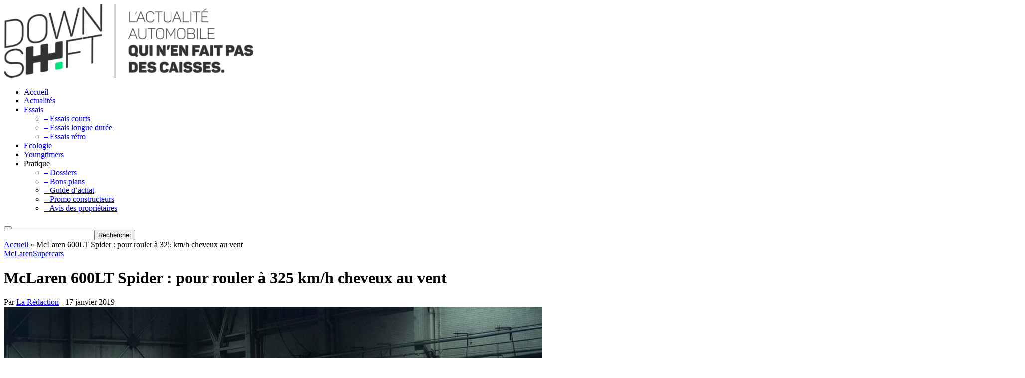

--- FILE ---
content_type: text/html; charset=UTF-8
request_url: https://www.downshift.fr/mclaren-600lt-spider-pour-rouler-a-325-km-h-cheveux-au-vent/
body_size: 13749
content:
<!-- 46dda6af32594657 -->
<!DOCTYPE html>
<!-- 46dda6af32594657 -->
<!--[if IE 7]>
<html class="ie ie7" lang="fr-FR">
<![endif]-->
<!--[if IE 8]>
<html class="ie ie8" lang="fr-FR">
<![endif]-->
<!--[if !(IE 7) & !(IE 8)]><!-->
<html lang="fr-FR">
<!--<![endif]-->
	<!-- 46dda6af32594657 -->
<head>
	<!-- 46dda6af32594657 -->
	<meta charset="UTF-8">
	<meta name="viewport" content="width=device-width">
	<link rel="icon" href="favicon.ico" />
	<link rel="preload" as="script" type="text/javascript" href="https://a.rltd.io/tags/down.js">
	<title>McLaren 600LT Spider : pour rouler à 325 km/h cheveux au vent</title>
	<link rel="profile" href="https://gmpg.org/xfn/11">
	<link rel="pingback" href="https://www.downshift.fr/xmlrpc.php">
	<meta name="apple-mobile-web-app-capable" content="yes">
	<meta name="apple-mobile-web-app-status-bar-style" content="black-translucent">
	<meta name="mobile-web-app-capable" content="yes"><meta name="theme-color" content="#f9f9f9">
	<script async src="https://pagead2.googlesyndication.com/pagead/js/adsbygoogle.js?client=ca-pub-8217085829484886"
     crossorigin="anonymous"></script>
	<script src="https://AQrjmvnf9vgJaPn77.ay.delivery/manager/AQrjmvnf9vgJaPn77" type="text/javascript" referrerpolicy="no-referrer-when-downgrade" async></script>
	<meta name='robots' content='index, follow, max-image-preview:large, max-snippet:-1, max-video-preview:-1' />

	<!-- This site is optimized with the Yoast SEO plugin v26.6 - https://yoast.com/wordpress/plugins/seo/ -->
	<meta name="description" content="Après la version coupé en juillet 2018, McLaren dévoile la déclinaison cabriolet de sa 600LT, dont le nom complet est &quot;600LT Spider&quot;." />
	<link rel="canonical" href="https://www.downshift.fr/mclaren-600lt-spider-pour-rouler-a-325-km-h-cheveux-au-vent/" />
	<meta property="og:locale" content="fr_FR" />
	<meta property="og:type" content="article" />
	<meta property="og:title" content="McLaren 600LT Spider : pour rouler à 325 km/h cheveux au vent" />
	<meta property="og:description" content="Après la version coupé en juillet 2018, McLaren dévoile la déclinaison cabriolet de sa 600LT, dont le nom complet est &quot;600LT Spider&quot;." />
	<meta property="og:url" content="https://www.downshift.fr/mclaren-600lt-spider-pour-rouler-a-325-km-h-cheveux-au-vent/" />
	<meta property="og:site_name" content="DOWNSHIFT.FR | L&#039;actualité automobile qui n&#039;en fait pas des caisses ! - Blog Auto" />
	<meta property="article:publisher" content="https://www.facebook.com/downshift.fr/" />
	<meta property="article:published_time" content="2019-01-17T08:45:52+00:00" />
	<meta property="article:modified_time" content="2019-02-02T08:10:35+00:00" />
	<meta property="og:image" content="https://www.downshift.fr/wp-content/uploads/2019/01/mclaren-600lt-spider-2019-e1547713984758.jpg" />
	<meta property="og:image:width" content="1080" />
	<meta property="og:image:height" content="608" />
	<meta property="og:image:type" content="image/jpeg" />
	<meta name="author" content="La Rédaction" />
	<meta name="twitter:card" content="summary_large_image" />
	<meta name="twitter:creator" content="@Downshift_fr" />
	<meta name="twitter:site" content="@Downshift_fr" />
	<meta name="twitter:label1" content="Écrit par" />
	<meta name="twitter:data1" content="La Rédaction" />
	<meta name="twitter:label2" content="Durée de lecture estimée" />
	<meta name="twitter:data2" content="1 minute" />
	<script type="application/ld+json" class="yoast-schema-graph">{"@context":"https://schema.org","@graph":[{"@type":"WebPage","@id":"https://www.downshift.fr/mclaren-600lt-spider-pour-rouler-a-325-km-h-cheveux-au-vent/","url":"https://www.downshift.fr/mclaren-600lt-spider-pour-rouler-a-325-km-h-cheveux-au-vent/","name":"McLaren 600LT Spider : pour rouler à 325 km/h cheveux au vent","isPartOf":{"@id":"https://www.downshift.fr/#website"},"primaryImageOfPage":{"@id":"https://www.downshift.fr/mclaren-600lt-spider-pour-rouler-a-325-km-h-cheveux-au-vent/#primaryimage"},"image":{"@id":"https://www.downshift.fr/mclaren-600lt-spider-pour-rouler-a-325-km-h-cheveux-au-vent/#primaryimage"},"thumbnailUrl":"https://www.downshift.fr/wp-content/uploads/2019/01/mclaren-600lt-spider-2019-e1547713984758.jpg","datePublished":"2019-01-17T08:45:52+00:00","dateModified":"2019-02-02T08:10:35+00:00","author":{"@id":"https://www.downshift.fr/#/schema/person/eb9c9511287295c8123b7ad08357f92e"},"description":"Après la version coupé en juillet 2018, McLaren dévoile la déclinaison cabriolet de sa 600LT, dont le nom complet est \"600LT Spider\".","breadcrumb":{"@id":"https://www.downshift.fr/mclaren-600lt-spider-pour-rouler-a-325-km-h-cheveux-au-vent/#breadcrumb"},"inLanguage":"fr-FR","potentialAction":[{"@type":"ReadAction","target":["https://www.downshift.fr/mclaren-600lt-spider-pour-rouler-a-325-km-h-cheveux-au-vent/"]}]},{"@type":"ImageObject","inLanguage":"fr-FR","@id":"https://www.downshift.fr/mclaren-600lt-spider-pour-rouler-a-325-km-h-cheveux-au-vent/#primaryimage","url":"https://www.downshift.fr/wp-content/uploads/2019/01/mclaren-600lt-spider-2019-e1547713984758.jpg","contentUrl":"https://www.downshift.fr/wp-content/uploads/2019/01/mclaren-600lt-spider-2019-e1547713984758.jpg","width":1080,"height":608,"caption":"McLaren 600LT Spider (2019)"},{"@type":"BreadcrumbList","@id":"https://www.downshift.fr/mclaren-600lt-spider-pour-rouler-a-325-km-h-cheveux-au-vent/#breadcrumb","itemListElement":[{"@type":"ListItem","position":1,"name":"Accueil","item":"https://www.downshift.fr/"},{"@type":"ListItem","position":2,"name":"McLaren 600LT Spider : pour rouler à 325 km/h cheveux au vent"}]},{"@type":"WebSite","@id":"https://www.downshift.fr/#website","url":"https://www.downshift.fr/","name":"DOWNSHIFT.FR | L&#039;actualité automobile qui n&#039;en fait pas des caisses ! - Blog Auto","description":"","potentialAction":[{"@type":"SearchAction","target":{"@type":"EntryPoint","urlTemplate":"https://www.downshift.fr/?s={search_term_string}"},"query-input":{"@type":"PropertyValueSpecification","valueRequired":true,"valueName":"search_term_string"}}],"inLanguage":"fr-FR"},{"@type":"Person","@id":"https://www.downshift.fr/#/schema/person/eb9c9511287295c8123b7ad08357f92e","name":"La Rédaction","image":{"@type":"ImageObject","inLanguage":"fr-FR","@id":"https://www.downshift.fr/#/schema/person/image/","url":"https://www.downshift.fr/wp-content/uploads/2018/06/rfi36GbE_400x400-100x100.jpg","contentUrl":"https://www.downshift.fr/wp-content/uploads/2018/06/rfi36GbE_400x400-100x100.jpg","caption":"La Rédaction"},"url":"https://www.downshift.fr/author/fatsat88/"}]}</script>
	<!-- / Yoast SEO plugin. -->


<link rel='dns-prefetch' href='//www.googletagmanager.com' />

<link rel="alternate" type="application/rss+xml" title="DOWNSHIFT.FR | L&#039;actualité automobile qui n&#039;en fait pas des caisses ! - Blog Auto &raquo; McLaren 600LT Spider : pour rouler à 325 km/h cheveux au vent Flux des commentaires" href="https://www.downshift.fr/mclaren-600lt-spider-pour-rouler-a-325-km-h-cheveux-au-vent/feed/" />
<link rel="alternate" title="oEmbed (JSON)" type="application/json+oembed" href="https://www.downshift.fr/wp-json/oembed/1.0/embed?url=https%3A%2F%2Fwww.downshift.fr%2Fmclaren-600lt-spider-pour-rouler-a-325-km-h-cheveux-au-vent%2F" />
<link rel="alternate" title="oEmbed (XML)" type="text/xml+oembed" href="https://www.downshift.fr/wp-json/oembed/1.0/embed?url=https%3A%2F%2Fwww.downshift.fr%2Fmclaren-600lt-spider-pour-rouler-a-325-km-h-cheveux-au-vent%2F&#038;format=xml" />
<style id='wp-img-auto-sizes-contain-inline-css' type='text/css'>
img:is([sizes=auto i],[sizes^="auto," i]){contain-intrinsic-size:3000px 1500px}
/*# sourceURL=wp-img-auto-sizes-contain-inline-css */
</style>
<link data-minify="1" rel='stylesheet' id='dashicons-css' href='https://www.downshift.fr/wp-content/cache/min/1/wp-includes/css/dashicons.min.css?ver=1761938501' type='text/css' media='all' />
<link data-minify="1" rel='stylesheet' id='post-views-counter-frontend-css' href='https://www.downshift.fr/wp-content/cache/min/1/wp-content/plugins/post-views-counter/css/frontend.css?ver=1767183115' type='text/css' media='all' />
<style id='wp-block-library-inline-css' type='text/css'>
:root{--wp-block-synced-color:#7a00df;--wp-block-synced-color--rgb:122,0,223;--wp-bound-block-color:var(--wp-block-synced-color);--wp-editor-canvas-background:#ddd;--wp-admin-theme-color:#007cba;--wp-admin-theme-color--rgb:0,124,186;--wp-admin-theme-color-darker-10:#006ba1;--wp-admin-theme-color-darker-10--rgb:0,107,160.5;--wp-admin-theme-color-darker-20:#005a87;--wp-admin-theme-color-darker-20--rgb:0,90,135;--wp-admin-border-width-focus:2px}@media (min-resolution:192dpi){:root{--wp-admin-border-width-focus:1.5px}}.wp-element-button{cursor:pointer}:root .has-very-light-gray-background-color{background-color:#eee}:root .has-very-dark-gray-background-color{background-color:#313131}:root .has-very-light-gray-color{color:#eee}:root .has-very-dark-gray-color{color:#313131}:root .has-vivid-green-cyan-to-vivid-cyan-blue-gradient-background{background:linear-gradient(135deg,#00d084,#0693e3)}:root .has-purple-crush-gradient-background{background:linear-gradient(135deg,#34e2e4,#4721fb 50%,#ab1dfe)}:root .has-hazy-dawn-gradient-background{background:linear-gradient(135deg,#faaca8,#dad0ec)}:root .has-subdued-olive-gradient-background{background:linear-gradient(135deg,#fafae1,#67a671)}:root .has-atomic-cream-gradient-background{background:linear-gradient(135deg,#fdd79a,#004a59)}:root .has-nightshade-gradient-background{background:linear-gradient(135deg,#330968,#31cdcf)}:root .has-midnight-gradient-background{background:linear-gradient(135deg,#020381,#2874fc)}:root{--wp--preset--font-size--normal:16px;--wp--preset--font-size--huge:42px}.has-regular-font-size{font-size:1em}.has-larger-font-size{font-size:2.625em}.has-normal-font-size{font-size:var(--wp--preset--font-size--normal)}.has-huge-font-size{font-size:var(--wp--preset--font-size--huge)}.has-text-align-center{text-align:center}.has-text-align-left{text-align:left}.has-text-align-right{text-align:right}.has-fit-text{white-space:nowrap!important}#end-resizable-editor-section{display:none}.aligncenter{clear:both}.items-justified-left{justify-content:flex-start}.items-justified-center{justify-content:center}.items-justified-right{justify-content:flex-end}.items-justified-space-between{justify-content:space-between}.screen-reader-text{border:0;clip-path:inset(50%);height:1px;margin:-1px;overflow:hidden;padding:0;position:absolute;width:1px;word-wrap:normal!important}.screen-reader-text:focus{background-color:#ddd;clip-path:none;color:#444;display:block;font-size:1em;height:auto;left:5px;line-height:normal;padding:15px 23px 14px;text-decoration:none;top:5px;width:auto;z-index:100000}html :where(.has-border-color){border-style:solid}html :where([style*=border-top-color]){border-top-style:solid}html :where([style*=border-right-color]){border-right-style:solid}html :where([style*=border-bottom-color]){border-bottom-style:solid}html :where([style*=border-left-color]){border-left-style:solid}html :where([style*=border-width]){border-style:solid}html :where([style*=border-top-width]){border-top-style:solid}html :where([style*=border-right-width]){border-right-style:solid}html :where([style*=border-bottom-width]){border-bottom-style:solid}html :where([style*=border-left-width]){border-left-style:solid}html :where(img[class*=wp-image-]){height:auto;max-width:100%}:where(figure){margin:0 0 1em}html :where(.is-position-sticky){--wp-admin--admin-bar--position-offset:var(--wp-admin--admin-bar--height,0px)}@media screen and (max-width:600px){html :where(.is-position-sticky){--wp-admin--admin-bar--position-offset:0px}}

/*# sourceURL=wp-block-library-inline-css */
</style><style id='global-styles-inline-css' type='text/css'>
:root{--wp--preset--aspect-ratio--square: 1;--wp--preset--aspect-ratio--4-3: 4/3;--wp--preset--aspect-ratio--3-4: 3/4;--wp--preset--aspect-ratio--3-2: 3/2;--wp--preset--aspect-ratio--2-3: 2/3;--wp--preset--aspect-ratio--16-9: 16/9;--wp--preset--aspect-ratio--9-16: 9/16;--wp--preset--color--black: #000000;--wp--preset--color--cyan-bluish-gray: #abb8c3;--wp--preset--color--white: #ffffff;--wp--preset--color--pale-pink: #f78da7;--wp--preset--color--vivid-red: #cf2e2e;--wp--preset--color--luminous-vivid-orange: #ff6900;--wp--preset--color--luminous-vivid-amber: #fcb900;--wp--preset--color--light-green-cyan: #7bdcb5;--wp--preset--color--vivid-green-cyan: #00d084;--wp--preset--color--pale-cyan-blue: #8ed1fc;--wp--preset--color--vivid-cyan-blue: #0693e3;--wp--preset--color--vivid-purple: #9b51e0;--wp--preset--gradient--vivid-cyan-blue-to-vivid-purple: linear-gradient(135deg,rgb(6,147,227) 0%,rgb(155,81,224) 100%);--wp--preset--gradient--light-green-cyan-to-vivid-green-cyan: linear-gradient(135deg,rgb(122,220,180) 0%,rgb(0,208,130) 100%);--wp--preset--gradient--luminous-vivid-amber-to-luminous-vivid-orange: linear-gradient(135deg,rgb(252,185,0) 0%,rgb(255,105,0) 100%);--wp--preset--gradient--luminous-vivid-orange-to-vivid-red: linear-gradient(135deg,rgb(255,105,0) 0%,rgb(207,46,46) 100%);--wp--preset--gradient--very-light-gray-to-cyan-bluish-gray: linear-gradient(135deg,rgb(238,238,238) 0%,rgb(169,184,195) 100%);--wp--preset--gradient--cool-to-warm-spectrum: linear-gradient(135deg,rgb(74,234,220) 0%,rgb(151,120,209) 20%,rgb(207,42,186) 40%,rgb(238,44,130) 60%,rgb(251,105,98) 80%,rgb(254,248,76) 100%);--wp--preset--gradient--blush-light-purple: linear-gradient(135deg,rgb(255,206,236) 0%,rgb(152,150,240) 100%);--wp--preset--gradient--blush-bordeaux: linear-gradient(135deg,rgb(254,205,165) 0%,rgb(254,45,45) 50%,rgb(107,0,62) 100%);--wp--preset--gradient--luminous-dusk: linear-gradient(135deg,rgb(255,203,112) 0%,rgb(199,81,192) 50%,rgb(65,88,208) 100%);--wp--preset--gradient--pale-ocean: linear-gradient(135deg,rgb(255,245,203) 0%,rgb(182,227,212) 50%,rgb(51,167,181) 100%);--wp--preset--gradient--electric-grass: linear-gradient(135deg,rgb(202,248,128) 0%,rgb(113,206,126) 100%);--wp--preset--gradient--midnight: linear-gradient(135deg,rgb(2,3,129) 0%,rgb(40,116,252) 100%);--wp--preset--font-size--small: 13px;--wp--preset--font-size--medium: 20px;--wp--preset--font-size--large: 36px;--wp--preset--font-size--x-large: 42px;--wp--preset--spacing--20: 0.44rem;--wp--preset--spacing--30: 0.67rem;--wp--preset--spacing--40: 1rem;--wp--preset--spacing--50: 1.5rem;--wp--preset--spacing--60: 2.25rem;--wp--preset--spacing--70: 3.38rem;--wp--preset--spacing--80: 5.06rem;--wp--preset--shadow--natural: 6px 6px 9px rgba(0, 0, 0, 0.2);--wp--preset--shadow--deep: 12px 12px 50px rgba(0, 0, 0, 0.4);--wp--preset--shadow--sharp: 6px 6px 0px rgba(0, 0, 0, 0.2);--wp--preset--shadow--outlined: 6px 6px 0px -3px rgb(255, 255, 255), 6px 6px rgb(0, 0, 0);--wp--preset--shadow--crisp: 6px 6px 0px rgb(0, 0, 0);}:where(.is-layout-flex){gap: 0.5em;}:where(.is-layout-grid){gap: 0.5em;}body .is-layout-flex{display: flex;}.is-layout-flex{flex-wrap: wrap;align-items: center;}.is-layout-flex > :is(*, div){margin: 0;}body .is-layout-grid{display: grid;}.is-layout-grid > :is(*, div){margin: 0;}:where(.wp-block-columns.is-layout-flex){gap: 2em;}:where(.wp-block-columns.is-layout-grid){gap: 2em;}:where(.wp-block-post-template.is-layout-flex){gap: 1.25em;}:where(.wp-block-post-template.is-layout-grid){gap: 1.25em;}.has-black-color{color: var(--wp--preset--color--black) !important;}.has-cyan-bluish-gray-color{color: var(--wp--preset--color--cyan-bluish-gray) !important;}.has-white-color{color: var(--wp--preset--color--white) !important;}.has-pale-pink-color{color: var(--wp--preset--color--pale-pink) !important;}.has-vivid-red-color{color: var(--wp--preset--color--vivid-red) !important;}.has-luminous-vivid-orange-color{color: var(--wp--preset--color--luminous-vivid-orange) !important;}.has-luminous-vivid-amber-color{color: var(--wp--preset--color--luminous-vivid-amber) !important;}.has-light-green-cyan-color{color: var(--wp--preset--color--light-green-cyan) !important;}.has-vivid-green-cyan-color{color: var(--wp--preset--color--vivid-green-cyan) !important;}.has-pale-cyan-blue-color{color: var(--wp--preset--color--pale-cyan-blue) !important;}.has-vivid-cyan-blue-color{color: var(--wp--preset--color--vivid-cyan-blue) !important;}.has-vivid-purple-color{color: var(--wp--preset--color--vivid-purple) !important;}.has-black-background-color{background-color: var(--wp--preset--color--black) !important;}.has-cyan-bluish-gray-background-color{background-color: var(--wp--preset--color--cyan-bluish-gray) !important;}.has-white-background-color{background-color: var(--wp--preset--color--white) !important;}.has-pale-pink-background-color{background-color: var(--wp--preset--color--pale-pink) !important;}.has-vivid-red-background-color{background-color: var(--wp--preset--color--vivid-red) !important;}.has-luminous-vivid-orange-background-color{background-color: var(--wp--preset--color--luminous-vivid-orange) !important;}.has-luminous-vivid-amber-background-color{background-color: var(--wp--preset--color--luminous-vivid-amber) !important;}.has-light-green-cyan-background-color{background-color: var(--wp--preset--color--light-green-cyan) !important;}.has-vivid-green-cyan-background-color{background-color: var(--wp--preset--color--vivid-green-cyan) !important;}.has-pale-cyan-blue-background-color{background-color: var(--wp--preset--color--pale-cyan-blue) !important;}.has-vivid-cyan-blue-background-color{background-color: var(--wp--preset--color--vivid-cyan-blue) !important;}.has-vivid-purple-background-color{background-color: var(--wp--preset--color--vivid-purple) !important;}.has-black-border-color{border-color: var(--wp--preset--color--black) !important;}.has-cyan-bluish-gray-border-color{border-color: var(--wp--preset--color--cyan-bluish-gray) !important;}.has-white-border-color{border-color: var(--wp--preset--color--white) !important;}.has-pale-pink-border-color{border-color: var(--wp--preset--color--pale-pink) !important;}.has-vivid-red-border-color{border-color: var(--wp--preset--color--vivid-red) !important;}.has-luminous-vivid-orange-border-color{border-color: var(--wp--preset--color--luminous-vivid-orange) !important;}.has-luminous-vivid-amber-border-color{border-color: var(--wp--preset--color--luminous-vivid-amber) !important;}.has-light-green-cyan-border-color{border-color: var(--wp--preset--color--light-green-cyan) !important;}.has-vivid-green-cyan-border-color{border-color: var(--wp--preset--color--vivid-green-cyan) !important;}.has-pale-cyan-blue-border-color{border-color: var(--wp--preset--color--pale-cyan-blue) !important;}.has-vivid-cyan-blue-border-color{border-color: var(--wp--preset--color--vivid-cyan-blue) !important;}.has-vivid-purple-border-color{border-color: var(--wp--preset--color--vivid-purple) !important;}.has-vivid-cyan-blue-to-vivid-purple-gradient-background{background: var(--wp--preset--gradient--vivid-cyan-blue-to-vivid-purple) !important;}.has-light-green-cyan-to-vivid-green-cyan-gradient-background{background: var(--wp--preset--gradient--light-green-cyan-to-vivid-green-cyan) !important;}.has-luminous-vivid-amber-to-luminous-vivid-orange-gradient-background{background: var(--wp--preset--gradient--luminous-vivid-amber-to-luminous-vivid-orange) !important;}.has-luminous-vivid-orange-to-vivid-red-gradient-background{background: var(--wp--preset--gradient--luminous-vivid-orange-to-vivid-red) !important;}.has-very-light-gray-to-cyan-bluish-gray-gradient-background{background: var(--wp--preset--gradient--very-light-gray-to-cyan-bluish-gray) !important;}.has-cool-to-warm-spectrum-gradient-background{background: var(--wp--preset--gradient--cool-to-warm-spectrum) !important;}.has-blush-light-purple-gradient-background{background: var(--wp--preset--gradient--blush-light-purple) !important;}.has-blush-bordeaux-gradient-background{background: var(--wp--preset--gradient--blush-bordeaux) !important;}.has-luminous-dusk-gradient-background{background: var(--wp--preset--gradient--luminous-dusk) !important;}.has-pale-ocean-gradient-background{background: var(--wp--preset--gradient--pale-ocean) !important;}.has-electric-grass-gradient-background{background: var(--wp--preset--gradient--electric-grass) !important;}.has-midnight-gradient-background{background: var(--wp--preset--gradient--midnight) !important;}.has-small-font-size{font-size: var(--wp--preset--font-size--small) !important;}.has-medium-font-size{font-size: var(--wp--preset--font-size--medium) !important;}.has-large-font-size{font-size: var(--wp--preset--font-size--large) !important;}.has-x-large-font-size{font-size: var(--wp--preset--font-size--x-large) !important;}
/*# sourceURL=global-styles-inline-css */
</style>

<style id='classic-theme-styles-inline-css' type='text/css'>
/*! This file is auto-generated */
.wp-block-button__link{color:#fff;background-color:#32373c;border-radius:9999px;box-shadow:none;text-decoration:none;padding:calc(.667em + 2px) calc(1.333em + 2px);font-size:1.125em}.wp-block-file__button{background:#32373c;color:#fff;text-decoration:none}
/*# sourceURL=/wp-includes/css/classic-themes.min.css */
</style>
<link data-minify="1" rel='stylesheet' id='ppress-frontend-css' href='https://www.downshift.fr/wp-content/cache/min/1/wp-content/plugins/wp-user-avatar/assets/css/frontend.min.css?ver=1761938501' type='text/css' media='all' />
<link rel='stylesheet' id='ppress-flatpickr-css' href='https://www.downshift.fr/wp-content/plugins/wp-user-avatar/assets/flatpickr/flatpickr.min.css?ver=4.16.8' type='text/css' media='all' />
<link rel='stylesheet' id='ppress-select2-css' href='https://www.downshift.fr/wp-content/plugins/wp-user-avatar/assets/select2/select2.min.css?ver=4910c6221e2adecf53e7038c1ef9dc20' type='text/css' media='all' />
<link data-minify="1" rel='stylesheet' id='downshift-style-css' href='https://www.downshift.fr/wp-content/cache/min/1/wp-content/themes/downshift/style.css?ver=1761938501' type='text/css' media='all' />
<link data-minify="1" rel='stylesheet' id='downshift-responsive-css' href='https://www.downshift.fr/wp-content/cache/min/1/wp-content/themes/downshift/css/responsive.css?ver=1761938501' type='text/css' media='all' />
<script type="text/javascript" id="post-views-counter-frontend-js-before">
/* <![CDATA[ */
var pvcArgsFrontend = {"mode":"js","postID":17033,"requestURL":"https:\/\/www.downshift.fr\/wp-admin\/admin-ajax.php","nonce":"de802a0baf","dataStorage":"cookies","multisite":false,"path":"\/","domain":""};

//# sourceURL=post-views-counter-frontend-js-before
/* ]]> */
</script>
<script data-minify="1" type="text/javascript" src="https://www.downshift.fr/wp-content/cache/min/1/wp-content/plugins/post-views-counter/js/frontend.js?ver=1767183115" id="post-views-counter-frontend-js" data-rocket-defer defer></script>
<script type="text/javascript" src="https://www.downshift.fr/wp-includes/js/jquery/jquery.min.js?ver=3.7.1" id="jquery-core-js"></script>
<script type="text/javascript" src="https://www.downshift.fr/wp-includes/js/jquery/jquery-migrate.min.js?ver=3.4.1" id="jquery-migrate-js" data-rocket-defer defer></script>
<script type="text/javascript" src="https://www.downshift.fr/wp-content/plugins/wp-user-avatar/assets/flatpickr/flatpickr.min.js?ver=4.16.8" id="ppress-flatpickr-js" data-rocket-defer defer></script>
<script type="text/javascript" src="https://www.downshift.fr/wp-content/plugins/wp-user-avatar/assets/select2/select2.min.js?ver=4.16.8" id="ppress-select2-js" data-rocket-defer defer></script>
<script type="text/javascript" src="https://www.downshift.fr/wp-content/themes/downshift/js/sticky-sidebar.min.js?ver=4910c6221e2adecf53e7038c1ef9dc20" id="sticky-sidebar-js" data-rocket-defer defer></script>

<!-- Extrait de code de la balise Google (gtag.js) ajouté par Site Kit -->
<!-- Extrait Google Analytics ajouté par Site Kit -->
<script type="text/javascript" src="https://www.googletagmanager.com/gtag/js?id=GT-P3FD5G5" id="google_gtagjs-js" async></script>
<script type="text/javascript" id="google_gtagjs-js-after">
/* <![CDATA[ */
window.dataLayer = window.dataLayer || [];function gtag(){dataLayer.push(arguments);}
gtag("set","linker",{"domains":["www.downshift.fr"]});
gtag("js", new Date());
gtag("set", "developer_id.dZTNiMT", true);
gtag("config", "GT-P3FD5G5");
 window._googlesitekit = window._googlesitekit || {}; window._googlesitekit.throttledEvents = []; window._googlesitekit.gtagEvent = (name, data) => { var key = JSON.stringify( { name, data } ); if ( !! window._googlesitekit.throttledEvents[ key ] ) { return; } window._googlesitekit.throttledEvents[ key ] = true; setTimeout( () => { delete window._googlesitekit.throttledEvents[ key ]; }, 5 ); gtag( "event", name, { ...data, event_source: "site-kit" } ); }; 
//# sourceURL=google_gtagjs-js-after
/* ]]> */
</script>
<link rel="https://api.w.org/" href="https://www.downshift.fr/wp-json/" /><link rel="alternate" title="JSON" type="application/json" href="https://www.downshift.fr/wp-json/wp/v2/posts/17033" /><link rel="EditURI" type="application/rsd+xml" title="RSD" href="https://www.downshift.fr/xmlrpc.php?rsd" />
<meta name="generator" content="Site Kit by Google 1.168.0" /><link rel="amphtml" href="https://www.downshift.fr/mclaren-600lt-spider-pour-rouler-a-325-km-h-cheveux-au-vent/amp/"><meta name="generator" content="WP Rocket 3.20.2" data-wpr-features="wpr_defer_js wpr_minify_js wpr_minify_css wpr_desktop" /></head>
	<!-- 46dda6af32594657 -->

<body data-rsssl=1 class="wp-singular post-template-default single single-post postid-17033 single-format-video wp-theme-downshift">
	<!-- 46dda6af32594657 -->
	<header data-rocket-location-hash="163c25fbe5b568fd3671eb7acfa57404" role="banner">
		<div data-rocket-location-hash="f02592b91a058dc0684b0e03cbbce763" class="menu-mobile"></div>
		<a href="https://www.downshift.fr"><img src="https://www.downshift.fr/wp-content/uploads/2017/07/PRINCIPAL-BASELINEV2-1-min-e1543244384997.png" alt="DOWNSHIFT.FR | L&#039;actualité automobile qui n&#039;en fait pas des caisses ! &#8211; Blog Auto"></a>
		<div data-rocket-location-hash="6eab064e5002adda820655a4d2500628" class="content">
			<div data-rocket-location-hash="e56579b4ab7c444a342eaaf1aae71747" class="socials">
				<a href="https://www.facebook.com/downshift.fr/" class="facebook" target="_blank"></a><a href="https://www.instagram.com/downshift_fr/" class="instagram" target="_blank"></a><a href="mailto:contact@downshift.fr" class="mail" ></a><a href="https://www.reddit.com/user/Downshift-fr" class="reddit" target="_blank"></a><a href="https://twitter.com/DOWNSHIFT_FR" class="twitter" target="_blank"></a><a href="https://www.youtube.com/channel/UCLUz8OTcU14WS2xKvB71muw" class="youtube" target="_blank"></a>			</div>
			<ul id="menu-td-demo-header-menu" class="top-menu"><li id="menu-item-146" class="menu-item menu-item-type-post_type menu-item-object-page menu-item-home menu-item-146"><a href="https://www.downshift.fr/">Accueil</a></li>
<li id="menu-item-11573" class="menu-item menu-item-type-taxonomy menu-item-object-category current-post-ancestor menu-item-11573"><a href="https://www.downshift.fr/actualite-auto/">Actualités</a></li>
<li id="menu-item-38230" class="menu-item menu-item-type-taxonomy menu-item-object-category menu-item-has-children menu-item-38230"><a href="https://www.downshift.fr/essais/">Essais</a>
<ul class="sub-menu">
	<li id="menu-item-38231" class="menu-item menu-item-type-custom menu-item-object-custom menu-item-38231"><a href="https://www.downshift.fr/essais/essais-auto/">&#8211; Essais courts</a></li>
	<li id="menu-item-30662" class="menu-item menu-item-type-custom menu-item-object-custom menu-item-30662"><a href="https://www.downshift.fr/daily-driver-essais-auto-long-terme/">&#8211; Essais longue durée</a></li>
	<li id="menu-item-38247" class="menu-item menu-item-type-custom menu-item-object-custom menu-item-38247"><a href="https://www.downshift.fr/essais/essais-retro-youngtimers/">&#8211; Essais rétro</a></li>
</ul>
</li>
<li id="menu-item-17731" class="menu-item menu-item-type-taxonomy menu-item-object-category menu-item-17731"><a href="https://www.downshift.fr/actualite-auto/ecologie/">Ecologie</a></li>
<li id="menu-item-38248" class="menu-item menu-item-type-post_type menu-item-object-page menu-item-38248"><a href="https://www.downshift.fr/guide-des-youngtimers-les-voitures-de-sport-des-annees-80-90-et-2000/">Youngtimers</a></li>
<li id="menu-item-17690" class="menu-item menu-item-type-custom menu-item-object-custom menu-item-has-children menu-item-17690"><a>Pratique</a>
<ul class="sub-menu">
	<li id="menu-item-25182" class="menu-item menu-item-type-custom menu-item-object-custom menu-item-25182"><a href="https://www.downshift.fr/dossiers/">&#8211; Dossiers</a></li>
	<li id="menu-item-17692" class="menu-item menu-item-type-custom menu-item-object-custom menu-item-17692"><a href="https://www.downshift.fr/pratique/bons-plans-auto/">&#8211; Bons plans</a></li>
	<li id="menu-item-11945" class="menu-item menu-item-type-custom menu-item-object-custom menu-item-11945"><a href="https://www.downshift.fr/pratique/guides-achat/">&#8211; Guide d&rsquo;achat</a></li>
	<li id="menu-item-29611" class="menu-item menu-item-type-custom menu-item-object-custom menu-item-29611"><a href="https://www.downshift.fr/pratique/promo-voiture/">&#8211; Promo constructeurs</a></li>
	<li id="menu-item-17691" class="menu-item menu-item-type-custom menu-item-object-custom menu-item-17691"><a href="https://www.downshift.fr/pratique/avis-des-proprietaires/">&#8211; Avis des propriétaires</a></li>
</ul>
</li>
</ul>			<div data-rocket-location-hash="9c81b8ad2d8c174fea4421d6b5c15b97" class="close"></div>
		</div>
		<form role="search" method="get" class="searchform" action="https://www.downshift.fr/" >
    	<button></button>
    	<div data-rocket-location-hash="8b88dc942174450580835cfd2dde82c6" class="content">
    		<div class="close"></div>
			<input type="text" name="s">
			<input type="submit" value="Rechercher">
    	</div>
    </form>	</header>
	<div data-rocket-location-hash="44a68bb2bcd7c06b6bf73e0f6192f558" id="main">
		<div data-rocket-location-hash="1bc10daaff92bafecbbba5be954714bb" id="div-gpt-downshift_mob_top"></div><div data-rocket-location-hash="63064c3e0a1983ea84d61e09dd60170d" class="head">
	<div data-rocket-location-hash="17654184d8bef1dda16711aea87db922" class="breadcrumb">
		<span><span><a href="https://www.downshift.fr/">Accueil</a></span> » <span class="breadcrumb_last" aria-current="page">McLaren 600LT Spider : pour rouler à 325 km/h cheveux au vent</span></span>	</div>
	<div data-rocket-location-hash="28958fd88a392eedeb49dd0cd9ee0c2b" class="categories">
		<a href="https://www.downshift.fr/marques/mclaren/">McLaren</a><a href="https://www.downshift.fr/actualite-auto/supercars/">Supercars</a>	</div>
	<h1>McLaren 600LT Spider : pour rouler à 325 km/h cheveux au vent</h1>
	<div data-rocket-location-hash="5da5d049ca4ce69f9cd04943b6e1b265" class="meta">
				Par <a href="https://www.downshift.fr/author/fatsat88/">La Rédaction</a> - 17 janvier 2019	</div>
</div>
<div data-rocket-location-hash="790e6259f4784d6d04bb2cf5af8597eb" class="page-content">
	<article data-rocket-location-hash="15417b4f682c791dfa25f1d5d011e92d">
		<img width="1080" height="608" src="https://www.downshift.fr/wp-content/uploads/2019/01/mclaren-600lt-spider-2019-e1547713984758.jpg" class="attachment-post-thumbnail size-post-thumbnail wp-post-image" alt="McLaren 600LT Spider (2019)" decoding="async" fetchpriority="high" srcset="https://www.downshift.fr/wp-content/uploads/2019/01/mclaren-600lt-spider-2019-e1547713984758.jpg 1080w, https://www.downshift.fr/wp-content/uploads/2019/01/mclaren-600lt-spider-2019-e1547713984758-600x338.jpg 600w" sizes="(max-width: 1080px) 100vw, 1080px" />		<div id="div-gpt-downshift_inc_top">
			<script>
			googletag.cmd.push(function() { googletag.display('div-gpt-downshift_inc_top'); });
			</script>
		</div>
		<p style="text-align: justify;"><strong>La nouvelle McLaren 600LT Spider possède la même fiche technique que la version coupé, mais avec un toit rétractable en plus.</strong></p>
<p style="text-align: justify;">Cette déclinaison cabriolet se dévoile quelques mois après la présentation de sa sœur jumelle, la McLaren <a href="https://www.downshift.fr/mclaren-600lt-supercar/"><span style="color: #00c280;"><strong><u>600LT</u></strong></span></a> (coupé). Le mécanisme de toit rajoute 50 kg à la supercar anglaise, toutefois, le rapport poids/puissance reste quasiment inchangé, soit 463ch/tonne. La firme anglaise précise que le châssis de cette déclinaison Spider n&rsquo;est pas moins rigide que la version coupé.</p>
<p><img decoding="async" class="alignnone size-full wp-image-17040" src="https://www.downshift.fr/wp-content/uploads/2019/01/mclaren-600lt-spider-2019-e1547713984758.jpg" alt="McLaren 600LT Spider (2019)" width="1080" height="608" srcset="https://www.downshift.fr/wp-content/uploads/2019/01/mclaren-600lt-spider-2019-e1547713984758.jpg 1080w, https://www.downshift.fr/wp-content/uploads/2019/01/mclaren-600lt-spider-2019-e1547713984758-600x338.jpg 600w" sizes="(max-width: 1080px) 100vw, 1080px" /></p>
<p style="text-align: justify;">Sous le capot, la McLaren 600LT Spider est une réplique de sa sœur jumelle. En position centrale arrière, vous retrouverez le même V8 biturbo de 600 ch et 620 Nm de couple. La puissance est envoyée aux roues arrière grâce à une boite automatique à double embrayage comptant 7 rapports. L&rsquo;exercice du 0 à 100 km/h sera ainsi expédié en 2,9 secondes (idem que la version coupé), ou en 8,4 secondes si vous poussez jusqu&rsquo;à 200 km/h (contre 8,2s).</p>
<p><img decoding="async" class="alignnone wp-image-17043" src="https://www.downshift.fr/wp-content/uploads/2019/01/mclaren-600lt-spider-1-e1547714518421.jpg" alt="McLaren 600LT Spider (2019) de profil" width="686" height="386" srcset="https://www.downshift.fr/wp-content/uploads/2019/01/mclaren-600lt-spider-1-e1547714518421.jpg 1080w, https://www.downshift.fr/wp-content/uploads/2019/01/mclaren-600lt-spider-1-e1547714518421-600x338.jpg 600w" sizes="(max-width: 686px) 100vw, 686px" /> <img decoding="async" class="alignnone wp-image-17044" src="https://www.downshift.fr/wp-content/uploads/2019/01/mclaren-600lt-spider-2-e1547714514940.jpg" alt="McLaren 600LT Spider (2019) face avant" width="338" height="191" srcset="https://www.downshift.fr/wp-content/uploads/2019/01/mclaren-600lt-spider-2-e1547714514940.jpg 1080w, https://www.downshift.fr/wp-content/uploads/2019/01/mclaren-600lt-spider-2-e1547714514940-600x338.jpg 600w" sizes="(max-width: 338px) 100vw, 338px" /><img decoding="async" class="alignnone wp-image-17045" src="https://www.downshift.fr/wp-content/uploads/2019/01/mclaren-600lt-spider-e1547714508116.jpg" alt="McLaren 600LT Spider (2019) face arrière" width="338" height="190" srcset="https://www.downshift.fr/wp-content/uploads/2019/01/mclaren-600lt-spider-e1547714508116.jpg 1080w, https://www.downshift.fr/wp-content/uploads/2019/01/mclaren-600lt-spider-e1547714508116-600x338.jpg 600w" sizes="(max-width: 338px) 100vw, 338px" /></p>
<p style="text-align: justify;">Comme à son habitude, la McLaren 600LT Spider sera assemblée à Woking. Le constructeur anglais n&rsquo;a pas précisé le nombre d&rsquo;exemplaire qui seront produits, mais attendez-vous à une série limitée. Enfin, en terme de prix, comptez entre 225&rsquo;000€ et 230&rsquo;000€ (hors options/malus) pour l&rsquo;étiquette tarifaire française.</p>
				<div id="div-gpt-downshift_inc_bottom">
			<script>
			googletag.cmd.push(function() { googletag.display('div-gpt-downshift_inc_bottom'); });
			</script>
		</div>
		<div class="share">
			<div class="title"><div class="icon"></div>Share</div>
			<a href="https://www.facebook.com/sharer.php?u=https://www.downshift.fr/mclaren-600lt-spider-pour-rouler-a-325-km-h-cheveux-au-vent/" class="facebook"></a>
			<a href="https://twitter.com/intent/tweet?text=AMcLaren 600LT Spider : pour rouler à 325 km/h cheveux au vent&url=https://www.downshift.fr/mclaren-600lt-spider-pour-rouler-a-325-km-h-cheveux-au-vent/&via=@Downshift_fr" class="twitter"></a>
			<a href="https://pinterest.com/pin/create/button/?url=https://www.downshift.fr/mclaren-600lt-spider-pour-rouler-a-325-km-h-cheveux-au-vent/&media=https://www.downshift.fr/wp-content/uploads/2019/01/mclaren-600lt-spider-2019-e1547713984758.jpg&description=<p>Après la version coupé en juillet 2018, McLaren dévoile la déclinaison cabriolet de sa 600LT, dont le nom complet est « 600LT Spider ».</p>
" class="pinterest"></a>
			<a href="mailto:?subject=McLaren 600LT Spider : pour rouler à 325 km/h cheveux au vent&body=https://www.downshift.fr/mclaren-600lt-spider-pour-rouler-a-325-km-h-cheveux-au-vent/" class="email"></a>
		</div>
		<div class="comments">
			<div id="respond" class="comment-respond">
		<h3 id="reply-title" class="comment-reply-title">Laisser un commentaire <small><a rel="nofollow" id="cancel-comment-reply-link" href="/mclaren-600lt-spider-pour-rouler-a-325-km-h-cheveux-au-vent/#respond" style="display:none;">Annuler la réponse</a></small></h3><form action="https://www.downshift.fr/wp-comments-post.php" method="post" id="commentform" class="comment-form"><p class="comment-notes"><span id="email-notes">Votre adresse e-mail ne sera pas publiée.</span> <span class="required-field-message">Les champs obligatoires sont indiqués avec <span class="required">*</span></span></p><textarea name="comment" id="comment" placeholder="Commenter:"></textarea><input id="author" placeholder="Nom:*" name="author" type="text" value="" />
<input id="email" placeholder="Email:*" name="email" type="text" value="" />
<input id="url" name="url" placeholder="Site:" type="text" value="" />
<p class="form-submit"><input name="submit" type="submit" id="submit" class="submit" value="Poster un commentaire"> <input type='hidden' name='comment_post_ID' value='17033' id='comment_post_ID' />
<input type='hidden' name='comment_parent' id='comment_parent' value='0' />
</p><p style="display: none;"><input type="hidden" id="akismet_comment_nonce" name="akismet_comment_nonce" value="d6c1064d50" /></p><p style="display: none !important;" class="akismet-fields-container" data-prefix="ak_"><label>&#916;<textarea name="ak_hp_textarea" cols="45" rows="8" maxlength="100"></textarea></label><input type="hidden" id="ak_js_1" name="ak_js" value="5"/><script>document.getElementById( "ak_js_1" ).setAttribute( "value", ( new Date() ).getTime() );</script></p></form>	</div><!-- #respond -->
	<p class="akismet_comment_form_privacy_notice">Ce site utilise Akismet pour réduire les indésirables. <a href="https://akismet.com/privacy/" target="_blank" rel="nofollow noopener">En savoir plus sur la façon dont les données de vos commentaires sont traitées</a>.</p></div>	</article>
	<div data-rocket-location-hash="7aa8d3164bab4ad3209966d7508a43b0" id="sidebar" class="sidebar">
		<div class="inner-wrapper-sticky">
			<div id="div-gpt-downshift_sid_pave">
				<script>
				googletag.cmd.push(function() { googletag.display('div-gpt-downshift_sid_pave'); });
				</script>
			</div>
			<div class="posts">
	<h2>Dernières actualités</h2>
	<a href="https://www.downshift.fr/reveillon-du-nouvel-an-boire-ou-conduire-il-va-falloir-choisir-ce-soir/" class="post">
				<img width="2048" height="1366" src="https://www.downshift.fr/wp-content/uploads/2025/12/alcotest-scaled.jpg" class="attachment-post-thumbnail size-post-thumbnail wp-post-image" alt="Alcotest" decoding="async" srcset="https://www.downshift.fr/wp-content/uploads/2025/12/alcotest-scaled.jpg 2048w, https://www.downshift.fr/wp-content/uploads/2025/12/alcotest-300x200.jpg 300w, https://www.downshift.fr/wp-content/uploads/2025/12/alcotest-1024x683.jpg 1024w, https://www.downshift.fr/wp-content/uploads/2025/12/alcotest-768x512.jpg 768w, https://www.downshift.fr/wp-content/uploads/2025/12/alcotest-1536x1024.jpg 1536w" sizes="(max-width: 2048px) 100vw, 2048px" />				<span class="content">
					<h3>Réveillon du Nouvel An : boire ou conduire, il va falloir choisir ce soir !</h3>
					<time>31 décembre 2025</time>
				</span>
			</a><a href="https://www.downshift.fr/transporter-son-sapin-de-noel-en-voiture-regles-a-respecter-pour-eviter-lamende/" class="post">
				<img width="1280" height="853" src="https://www.downshift.fr/wp-content/uploads/2025/12/sapin-noel-toit-voiture.jpg" class="attachment-post-thumbnail size-post-thumbnail wp-post-image" alt="Sapin de Noël citroen ami toit" decoding="async" srcset="https://www.downshift.fr/wp-content/uploads/2025/12/sapin-noel-toit-voiture.jpg 1280w, https://www.downshift.fr/wp-content/uploads/2025/12/sapin-noel-toit-voiture-300x200.jpg 300w, https://www.downshift.fr/wp-content/uploads/2025/12/sapin-noel-toit-voiture-1024x682.jpg 1024w, https://www.downshift.fr/wp-content/uploads/2025/12/sapin-noel-toit-voiture-768x512.jpg 768w" sizes="(max-width: 1280px) 100vw, 1280px" />				<span class="content">
					<h3>Transporter son sapin de Noël en voiture : règles à respecter pour éviter l’amende</h3>
					<time>15 décembre 2025</time>
				</span>
			</a><a href="https://www.downshift.fr/la-remorque-batterie-qui-promet-300-km-dautonomie-en-2-minutes/" class="post">
				<img width="1060" height="706" src="https://www.downshift.fr/wp-content/uploads/2025/12/remorque-batterie-faraday-2025.jpg" class="attachment-post-thumbnail size-post-thumbnail wp-post-image" alt="remorque-batterie pour voiture electrique" decoding="async" srcset="https://www.downshift.fr/wp-content/uploads/2025/12/remorque-batterie-faraday-2025.jpg 1060w, https://www.downshift.fr/wp-content/uploads/2025/12/remorque-batterie-faraday-2025-300x200.jpg 300w, https://www.downshift.fr/wp-content/uploads/2025/12/remorque-batterie-faraday-2025-1024x682.jpg 1024w, https://www.downshift.fr/wp-content/uploads/2025/12/remorque-batterie-faraday-2025-768x512.jpg 768w" sizes="(max-width: 1060px) 100vw, 1060px" />				<span class="content">
					<h3>La remorque-batterie qui promet 300 km d’autonomie en 2 minutes</h3>
					<time>14 décembre 2025</time>
				</span>
			</a><a href="https://www.downshift.fr/rappel-renault-austral-hybride-prise-en-charge-dun-defaut-de-boite-de-vitesses/" class="post">
				<img width="2048" height="1065" src="https://www.downshift.fr/wp-content/uploads/2025/12/suv-renault-austral-scaled.jpg" class="attachment-post-thumbnail size-post-thumbnail wp-post-image" alt="Renault Austral SUV" decoding="async" srcset="https://www.downshift.fr/wp-content/uploads/2025/12/suv-renault-austral-scaled.jpg 2048w, https://www.downshift.fr/wp-content/uploads/2025/12/suv-renault-austral-300x156.jpg 300w, https://www.downshift.fr/wp-content/uploads/2025/12/suv-renault-austral-1024x533.jpg 1024w, https://www.downshift.fr/wp-content/uploads/2025/12/suv-renault-austral-768x399.jpg 768w, https://www.downshift.fr/wp-content/uploads/2025/12/suv-renault-austral-1536x799.jpg 1536w" sizes="(max-width: 2048px) 100vw, 2048px" />				<span class="content">
					<h3>Rappel Renault Austral hybride : prise en charge d’un défaut de boîte de vitesses</h3>
					<time>13 décembre 2025</time>
				</span>
			</a><a href="https://www.downshift.fr/voitures-neuves-2025-quels-modeles-demarrent-encore-avec-une-cle/" class="post">
				<img width="799" height="464" src="https://www.downshift.fr/wp-content/uploads/2020/09/Echange-de-cle-de-contact-entre-2-personnes.jpg" class="attachment-post-thumbnail size-post-thumbnail wp-post-image" alt="Echanger sa voiture" decoding="async" srcset="https://www.downshift.fr/wp-content/uploads/2020/09/Echange-de-cle-de-contact-entre-2-personnes.jpg 799w, https://www.downshift.fr/wp-content/uploads/2020/09/Echange-de-cle-de-contact-entre-2-personnes-300x174.jpg 300w, https://www.downshift.fr/wp-content/uploads/2020/09/Echange-de-cle-de-contact-entre-2-personnes-768x446.jpg 768w" sizes="(max-width: 799px) 100vw, 799px" />				<span class="content">
					<h3>Voitures neuves 2025 : quels modèles démarrent encore avec une clé ?</h3>
					<time>11 décembre 2025</time>
				</span>
			</a></div>			<div id="div-gpt-downshift_sid_skyscraper">
				<script>
				googletag.cmd.push(function() { googletag.display('div-gpt-downshift_sid_skyscraper'); });
				</script>
			</div>
			<form action="https://www.downshift.fr/" method="get" role="search" class="sidebarseachform">
		<input type="text" name="s">
		<input type="submit" value="Recherche">
	</form>		</div>
	</div>
</div>
	</div>
		<footer data-rocket-location-hash="26a99778ceb7294db623b002d8399954" role="contentinfo" style="background-image:url(https://www.downshift.fr/wp-content/uploads/2018/10/2019-ford-gt-carbon-series-3-e1540917492644.jpg);">
		<div data-rocket-location-hash="e6a2b62155959c3d0c91aa8240f88a15" class="content">
			<div data-rocket-location-hash="ea796311e6f578c45a19acb99ff6eca2" class="col">
										<h2>A PROPOS DE DOWNSHIFT.FR</h2>
						<div class="content"><p>Avec son ton décalé et ses punchlines, Downshift traite de l’actualité automobile au quotidien. Notre équipe à la plume légère et au coup de gueule facile saura vous décrypter l&rsquo;actu auto grâce à des <a href="/actualite-auto/">articles</a> et des <a href="/dossiers/">dossiers</a> brûlants. <strong>Vous savez vous tenir, pas nous !</strong></p>
</div>
											<h2>CONTACT & PUB</h2>
						<div class="content"><p>&gt; Vous voulez contacter la rédaction du site ?<br />
&gt; Vous souhaitez devenir notre partenaire ?<br />
&gt; Vous désirez annoncer sur Downshift.fr ?</p>
<p>Rendez-vous sur notre page <a href="/contact/">contact</a> !</p>
</div>
								</div>
			<div data-rocket-location-hash="7367d4ae3ad6555190930b93f1881f88" class="col">
										<h2>RUBRIQUES AUTO</h2>
						<div class="content"><p><a href="/actualite-auto/">Actualité auto</a> | <a href="/essais-auto/">Essais</a> | <a href="/marques/">Marques</a> | <a href="/actualite-auto/salons-auto/">Salons</a> | <a href="/dossiers/">Dossiers</a> | <a href="/actualite-auto/high-tech/">High-Tech</a> | <a href="/actualite-auto/jeux-video/">Jeux vidéo</a> | <a href="/actualite-auto/ecologie/">Ecologie</a> | <a href="/pratique/guides-achat/">Guides d’achat</a> | <a href="/actualite-auto/sportives/">Sportives</a> | <a href="/actualite-auto/supercars/">Supercars</a> | <a href="/actualite-auto/tuning/">Tuning</a> | <a href="/actualite-auto/futurs-modeles/">Futurs modèles</a> | <a href="/actualite-auto/nouveautes/">Nouveautés</a> | <a href="/actualite-auto/marche-auto/">Marché Auto</a> | <a href="/actualite-auto/oldschool/">Oldschool</a> | <a href="/actualite-auto/illustrations/">Illustration</a> | <a href="/pratique/promo-voiture/">Promo voiture</a> | <a href="/podcast-automobile/">Podcast Downshift</a></p>
</div>
											<h2>ACCÈS RAPIDE</h2>
						<div class="content"><p><a href="/daily-driver-essais-auto-long-terme/">&gt; Essai longue durée : DAILY DRIVER</a><br />
<a href="/e85-boitier-reprogrammation-flexfuel-fiabilite-les-verites-sur-lethanol/">&gt; Guide sur l&rsquo;E85 (superéthanol)</a><br />
<a href="https://www.downshift.fr/guide-des-youngtimers-les-voitures-de-sport-des-annees-80-90-et-2000/">&gt; Guide des Youngtimers</a><br />
<a href="/pratique/avis-des-proprietaires/">&gt; Avis des propriétaires</a><br />
<a href="/lexique-automobile/">&gt; Lexique automobile</a></p>
</div>
								</div>
			<div data-rocket-location-hash="01c3fb3b7099678e08c8cadba5035554" class="col">
										<h2>ACTUALITÉ AUTO PAR MARQUE</h2>
						<div class="content"><p><a href="/marques/abarth/">Abarth</a> | <a href="/marques/alfa-romeo/">Alfa Romeo</a> | <a href="/marques/alpine/">Alpine</a> | <a href="/marques/aston-martin/">Aston Martin</a> | <a href="/marques/audi/">Audi</a> | <a href="/marques/bentley/">Bentley</a> | <a href="/marques/bmw/">BMW</a> | <a href="/marques/bugatti/">Bugatti</a> | <a href="/marques/chevrolet/">Chevrolet</a> | <a href="/marques/citroen/">Citroën</a> | <a href="/marques/cupra/">Cupra</a> | <a href="/marques/dodge/">Dodge</a> | <a href="/marques/ferrari/">Ferrari</a> | <a href="/marques/fiat/">Fiat</a> | <a href="/marques/ford/">Ford</a> | <a href="/marques/hennessey/">Hennessey</a> | <a href="/marques/honda/">Honda</a> | <a href="/marques/hyundai/">Hyundai</a> | <a href="/marques/infiniti/">Infiniti</a> | <a href="/marques/jaguar/">Jaguar</a> | <a href="/marques/jeep/">Jeep</a> | <a href="/marques/kia/">Kia</a> | <a href="/marques/koenigsegg/">Koenigsegg</a> | <a href="/marques/lamborghini/">Lamborghini</a> | <a href="/marques/lancia/">Lancia</a> | <a href="/marques/lexus/">Lexus</a> | <a href="/marques/lotus/">Lotus</a> | <a href="/marques/maserati/">Maserati</a> | <a href="/marques/mazda/">Mazda</a> | <a href="/marques/mclaren/">McLaren</a> | <a href="/marques/mercedes/">Mercedes</a> | <a href="/marques/mini/">Mini</a> | <a href="/marques/mitsubishi/">Mitsubishi</a> | <a href="/marques/morgan/">Morgan</a> | <a href="/marques/nissan/">Nissan</a> | <a href="/marques/opel/">Opel</a> | <a href="/marques/pagani/">Pagani</a> | <a href="/marques/peugeot/">Peugeot</a> | <a href="/marques/porsche/">Porsche</a> | <a href="/marques/renault/">Renault</a> | <a href="/marques/rimac/">Rimac</a> | <a href="/marques/skoda/">Skoda</a> | <a href="/marques/subaru/">Subaru</a> | <a href="/marques/suzuki/">Suzuki</a> | <a href="/marques/tesla/">Tesla</a> | <a href="/marques/toyota/">Toyota</a> | <a href="/marques/tvr/">TVR</a> | <a href="/marques/volvo/">Volvo</a> | <a href="/marques/volkswagen/">Volkswagen</a></p>
</div>
											<h2></h2>
						<div class="content"></div>
								</div>
		</div>
		<div data-rocket-location-hash="b8cabd6d29b871932b8f0f016ad14272" class="copyright">
			<div class="content">
				<p>© Copyright 2020 | Tous droits réservés | Partenaires : Agence Mouton Noir &#8211; Agence Arkee</p>
				<p><a href="/equipe/">L’équipe</a> <a href="/deposez-votre-avis/">Déposez votre avis</a> <a href="https://www.downshift.fr/giveback/">Programme Giveback</a> <a href="/mentions-legales/">Mentions légales</a> <a href="/contact/">Contact</a></p>
			</div>
		</div>
	</footer>
	<script type="speculationrules">
{"prefetch":[{"source":"document","where":{"and":[{"href_matches":"/*"},{"not":{"href_matches":["/wp-*.php","/wp-admin/*","/wp-content/uploads/*","/wp-content/*","/wp-content/plugins/*","/wp-content/themes/downshift/*","/*\\?(.+)"]}},{"not":{"selector_matches":"a[rel~=\"nofollow\"]"}},{"not":{"selector_matches":".no-prefetch, .no-prefetch a"}}]},"eagerness":"conservative"}]}
</script>

<!--BEGIN: TRACKING CODE MANAGER (v2.5.0) BY INTELLYWP.COM IN BODY//-->
<script>
  (function(i,s,o,g,r,a,m){i['GoogleAnalyticsObject']=r;i[r]=i[r]||function(){
  (i[r].q=i[r].q||[]).push(arguments)},i[r].l=1*new Date();a=s.createElement(o),
  m=s.getElementsByTagName(o)[0];a.async=1;a.src=g;m.parentNode.insertBefore(a,m)
  })(window,document,'script','https://www.google-analytics.com/analytics.js','ga');

  ga('create', 'UA-101096584-1', 'auto');
  ga('send', 'pageview');

</script>
<!--END: https://wordpress.org/plugins/tracking-code-manager IN BODY//--><script type="text/javascript" id="ppress-frontend-script-js-extra">
/* <![CDATA[ */
var pp_ajax_form = {"ajaxurl":"https://www.downshift.fr/wp-admin/admin-ajax.php","confirm_delete":"Are you sure?","deleting_text":"Deleting...","deleting_error":"An error occurred. Please try again.","nonce":"ebd30ca11e","disable_ajax_form":"false","is_checkout":"0","is_checkout_tax_enabled":"0","is_checkout_autoscroll_enabled":"true"};
//# sourceURL=ppress-frontend-script-js-extra
/* ]]> */
</script>
<script type="text/javascript" src="https://www.downshift.fr/wp-content/plugins/wp-user-avatar/assets/js/frontend.min.js?ver=4.16.8" id="ppress-frontend-script-js" data-rocket-defer defer></script>
<script type="text/javascript" id="downshift-script-js-extra">
/* <![CDATA[ */
var ajax_url = "https://www.downshift.fr/wp-admin/admin-ajax.php";
//# sourceURL=downshift-script-js-extra
/* ]]> */
</script>
<script data-minify="1" type="text/javascript" src="https://www.downshift.fr/wp-content/cache/min/1/wp-content/themes/downshift/js/functions.js?ver=1761938501" id="downshift-script-js" data-rocket-defer defer></script>
<script type="text/javascript" src="https://www.downshift.fr/wp-content/plugins/google-site-kit/dist/assets/js/googlesitekit-events-provider-contact-form-7-40476021fb6e59177033.js" id="googlesitekit-events-provider-contact-form-7-js" defer></script>
<script data-minify="1" defer type="text/javascript" src="https://www.downshift.fr/wp-content/cache/min/1/wp-content/plugins/akismet/_inc/akismet-frontend.js?ver=1761938501" id="akismet-frontend-js"></script>
<!-- start Simple Custom CSS and JS -->
<!-- 5c4fa4f35e4751ab14a49490a2a421c8 -->
<!-- 46dda6af32594657 --><!-- end Simple Custom CSS and JS -->
<!-- start Simple Custom CSS and JS -->
<!-- 8b9d65895e27d75269213a2ef557a679 --><!-- end Simple Custom CSS and JS -->
<script>var rocket_beacon_data = {"ajax_url":"https:\/\/www.downshift.fr\/wp-admin\/admin-ajax.php","nonce":"fcf2c06f38","url":"https:\/\/www.downshift.fr\/mclaren-600lt-spider-pour-rouler-a-325-km-h-cheveux-au-vent","is_mobile":false,"width_threshold":1600,"height_threshold":700,"delay":500,"debug":null,"status":{"atf":true,"lrc":true,"preconnect_external_domain":true},"elements":"img, video, picture, p, main, div, li, svg, section, header, span","lrc_threshold":1800,"preconnect_external_domain_elements":["link","script","iframe"],"preconnect_external_domain_exclusions":["static.cloudflareinsights.com","rel=\"profile\"","rel=\"preconnect\"","rel=\"dns-prefetch\"","rel=\"icon\""]}</script><script data-name="wpr-wpr-beacon" src='https://www.downshift.fr/wp-content/plugins/wp-rocket/assets/js/wpr-beacon.min.js' async></script></body>
</html>
<!-- This website is like a Rocket, isn't it? Performance optimized by WP Rocket. Learn more: https://wp-rocket.me -->

--- FILE ---
content_type: text/html; charset=utf-8
request_url: https://www.google.com/recaptcha/api2/aframe
body_size: 266
content:
<!DOCTYPE HTML><html><head><meta http-equiv="content-type" content="text/html; charset=UTF-8"></head><body><script nonce="Dn1nEAkqTnxukEpSAvqthQ">/** Anti-fraud and anti-abuse applications only. See google.com/recaptcha */ try{var clients={'sodar':'https://pagead2.googlesyndication.com/pagead/sodar?'};window.addEventListener("message",function(a){try{if(a.source===window.parent){var b=JSON.parse(a.data);var c=clients[b['id']];if(c){var d=document.createElement('img');d.src=c+b['params']+'&rc='+(localStorage.getItem("rc::a")?sessionStorage.getItem("rc::b"):"");window.document.body.appendChild(d);sessionStorage.setItem("rc::e",parseInt(sessionStorage.getItem("rc::e")||0)+1);localStorage.setItem("rc::h",'1769215898486');}}}catch(b){}});window.parent.postMessage("_grecaptcha_ready", "*");}catch(b){}</script></body></html>

--- FILE ---
content_type: application/javascript; charset=utf-8
request_url: https://fundingchoicesmessages.google.com/f/AGSKWxWnRx8Jknxy6fXBMBJxMOGGddpb5MWDIHBXIG_whiwLQdqcD-IFARW_Hq6mIfcrSfUYEMm2ELFujl1GWMI1wURShXt9f0fm9YNiBGKtpKChmKMX7fW-2M8YcV_Bx95isIJhtEPRZ2d-KR7WLHN2gVjd6wkkNHMXnvP2-wZh165Mj3ivPRGIUKNDD7iz/_/fm-ads1./ads/as_header./googleadright.?ad_tag=_dfp.php?
body_size: -1289
content:
window['6dbad2a9-16e8-49f3-8965-cf40bd0df754'] = true;